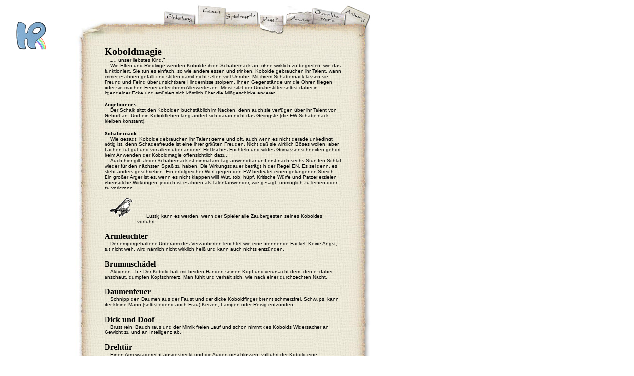

--- FILE ---
content_type: text/html
request_url: http://hokuspokus-regenbogen.de/Magie/Koboldmagie.html
body_size: 14769
content:
<!DOCTYPE HTML PUBLIC "-//W3C//DTD HTML 4.0 Transitional//EN">

<html>

	<head>
		<title>HokusPokus Regenbogen - Magie, Koboldmagie</title>
		<meta http-equiv="Content-Type" content="text/html; charset=iso-8859-1">
		<meta name="description" content="Das m&auml;rchenhaft, satirisch lustiges Fantasy-Rollenspiel System mit Regelwerk und Welt.">
		<meta name="keywords" content="fantasy, kobold, m&auml;rchenhaft, lustiges, magie">
		<meta name="author" content="Georg Conrad">
		<meta name="copyright" content="Georg Conrad &amp; Alexander Weisheit">
		<meta name="page-topic" content="Spiel">
		<meta name="page-type" content="Anleitung, Buch, Private Homepage">
		<meta name="audience" content="Alle, Anf&auml;nger, Fans, Fortgeschrittene">
		<meta name="Content-Language" content="de, at, ch">
		<meta name="robots" content="all">
		<meta name="revisit-after" content="28 days">
		<link href="/-/favicon.ico" rel="SHORTCUT ICON">
		<link href="/HokusPokus.css" rel="styleSheet" type="text/css">
		<base target="_top">
		<script type="text/javascript" language="JavaScript" src="/HPR.js"></script>
	</head>

	<body bgcolor="white">

	<div id="Links">

		<a title="HokusPokus-Regenbogen: das m&auml;rchenhafte, satirisch lustige Gesellschaftsspiel" href="/Index.html"><img src="/-/Icons/HPR-Logo.gif" height="60" width="120" border="0"></a><br><br>

	</div>

	<div id="Pergament">

		<table width="598" border="0" cellspacing="0" cellpadding="0">
			<tr height="85">
				<td width="60" height="85" background="/-/Blatt/1.jpg"><img src="/-/nix.gif" height="85" width="60" border="0"></td>
				<td align="right" height="85" background="/-/Blatt/2.jpg"><img src="/-/Blatt/Magie.jpg" height="85" width="438" usemap="#Register" border="0"></td>
				<td width="60" height="85" background="/-/Blatt/3.jpg"><img src="/-/nix.gif" height="85" width="60" usemap="#Register2" border="0"></td>
			</tr>
			<tr>
				<td valign="bottom" width="60" background="/-/Blatt/4.jpg"><a title="zum Seitenanfang..." onmouseover='show("hoch","/-/Blatt/hoch-go.jpg")' onmouseout='show("hoch","/-/Blatt/hoch.jpg")' href="#top"><img src="/-/Blatt/hoch.jpg" name="hoch" height="21" width="60" border="0"></a></td>
				<td valign="top" bgcolor="#eeeecc" background="/-/Blatt/Leinen.jpg">
					<h2>Koboldmagie</h2>
					<p>&#132;&#133; unser liebstes Kind.&#148;</p>
					<p>Wie Elfen und Riedlinge wenden Kobolde ihren Schabernack an, ohne wirklich zu begreifen, wie das funktioniert. Sie tun es einfach, so wie andere essen und trinken. Kobolde gebrauchen ihr Talent, wann immer es ihnen gef&auml;llt und stiften damit nicht selten viel Unruhe. Mit ihrem Schabernack lassen sie Freund und Feind &uuml;ber unsichtbare Hindernisse stolpern, ihnen Gegenst&auml;nde um die Ohren fliegen oder sie machen Feuer unter ihrem Allerwertesten. Meist sitzt der Unruhestifter selbst dabei in irgendeiner Ecke und am&uuml;siert sich k&ouml;stlich &uuml;ber die Mi&szlig;geschicke anderer.</p>
					<h4>Angeborenes</h4>
					<p>Der Schalk sitzt den Kobolden buchst&auml;blich im Nacken, denn auch sie verf&uuml;gen &uuml;ber ihr Talent von Geburt an. Und ein Koboldleben lang &auml;ndert sich daran nicht das Geringste (die FW Schabernack bleiben konstant).</p>
					<h4>Schabernack</h4>
					<p>Wie gesagt: Kobolde gebrauchen ihr Talent gerne und oft, auch wenn es nicht gerade unbedingt n&ouml;tig ist, denn Schadenfreude ist eine ihrer gr&ouml;&szlig;ten Freuden. Nicht da&szlig; sie wirklich B&ouml;ses wollen, aber Lachen tut gut und vor allem &uuml;ber andere! Hektisches Fuchteln und wildes Grimassenschneiden geh&ouml;rt beim Anwenden der Koboldmagie offensichtlich dazu.</p>
					<p>Auch hier gilt: Jeder Schabernack ist einmal am Tag anwendbar und erst nach sechs Stunden Schlaf wieder f&uuml;r den n&auml;chsten Spa&szlig; zu haben. Die Wirkungsdauer betr&auml;gt in der Regel EN. Es sei denn, es steht anders geschrieben. Ein erfolgreicher Wurf gegen den FW bedeutet einen gelungenen Streich. Ein gro&szlig;er &Auml;rger ist es, wenn es nicht klappen will! Wut, tob, h&uuml;pf. Kritische W&uuml;rfe und Patzer erzielen ebensolche Wirkungen, jedoch ist es ihnen als Talentanwender, wie gesagt, unm&ouml;glich zu lernen oder zu verlernen.</p>
					<ul>
						<li>Lustig kann es werden, wenn der Spieler alle Zaubergesten seines Koboldes vorf&uuml;hrt.
					</ul>
					<h3><a name="Armleuchter"></a>Armleuchter</h3>
					<p>Der emporgehaltene Unterarm des Verzauberten leuchtet wie eine brennende Fackel. Keine Angst, tut nicht weh, wird n&auml;mlich nicht wirklich hei&szlig; und kann auch nichts entz&uuml;nden.</p>
					<h3><a name="Brummschaedel"></a>Brummsch&auml;del</h3>
					<p>Aktionen:&#150;5 &#149; Der Kobold h&auml;lt mit beiden H&auml;nden seinen Kopf und verursacht dem, den er dabei anschaut, dumpfen Kopfschmerz. Man f&uuml;hlt und verh&auml;lt sich, wie nach einer durchzechten Nacht.</p>
					<h3><a name="Daumenfeuer"></a>Daumenfeuer</h3>
					<p>Schnipp den Daumen aus der Faust und der dicke Koboldfinger brennt schmerzfrei. Schwups, kann der kleine Mann (selbstredend auch Frau) Kerzen, Lampen oder Reisig entz&uuml;nden.</p>
					<h3><a name="Dick"></a>Dick und Doof</h3>
					<p>Brust rein, Bauch raus und der Mimik freien Lauf und schon nimmt des Kobolds Widersacher an Gewicht zu und an Intelligenz ab.</p>
					<h3><a name="Drehtuer"></a>Dreht&uuml;r</h3>
					<p>Einen Arm waagerecht ausgestreckt und die Augen geschlossen, vollf&uuml;hrt der Kobold eine schwungvolle Drehung (Pirouette). Bleibt er schlie&szlig;lich mehr oder minder schwindelig stehen oder liegen, zeigt er auf eine Geheimt&uuml;re. Klappt nat&uuml;rlich nur, wenn hier eine verborgen ist.</p>
					<h3><a name="Durchblick"></a>Durchblick</h3>
					<p>Der kleine Kerl mu&szlig; hierzu seine Augen mit den H&auml;nden bedecken. Solange er die Augen fest geschlossen h&auml;lt bleibt er tats&auml;chlich unsichtbar (wenn er will, Stunden).</p>
					<h3><a name="Durchgang"></a>Durchgang</h3>
					<p>Mit dem Kopf durch die Wand. F&uuml;r diesen Zauber sind nur etwas Anlauf und guter Wille n&ouml;tig. Schon kann der Kobold einmalig eine Mauer durchdringen (durchrennen), die nicht dicker als 1 m ist (sonst Beule: W4 TP).</p>
					<ul>
						<li>Dieser Schabernack ist wirklich praktisch, um irgendwo auszubrechen, jedoch weit weniger um einzubrechen. Zu schnell nimmt man sich sonst selbst gefangen.
					</ul>
					<h3><a name="Entfesseln"></a>Entfesseln</h3>
					<p>Der Kobold windet sich, zappelt und zerrt und hast Du nicht gesehen, ist er seine Fesseln los.</p>
					<h3><a name="Fallschirmspringer"></a>Fallschirmspringer</h3>
					<p>Mit aufgerissenen Augen verfolgt der Kobold die Wirkung dieses Schabernacks, denn dieses Talent kann nur gelingen, befindet er sich bereits im freien Fall. Klappt es, gleitet er langsam zu Boden.</p>
					<h3><a name="Faxen"></a>Faxen</h3>
					<p>Der Kobold zerkn&uuml;llt ein Pergament in der Hand (beschrieben oder bemalt w&auml;re hier schon irgendwie sinnvoll). Es verschwindet, um sogleich in der Hand des Empf&auml;ngers aufzutauchen.</p>
					<h3><a name="Fersengeld"></a>Fersengeld</h3>
					<p>Ilusion &#149; Der Kobold wirbelt beim Laufen jede Menge Steine auf, die f&uuml;r Verfolger kurzzeitig zu Goldm&uuml;nzen werden. Aber das ist leider nur ein Traum.</p>
					<h3><a name="Feuer"></a>Feuer unterm Arsch</h3>
					<p>TP:W6 &#149; Reibt und rubbelt sich ein Kobold schnell und heftig mit der flachen Hand &uuml;ber den eigenen Hintern, verursacht er jemandem einen versengten Hosenboden und brennenden Schmerz.</p>
					<h3><a name="Froschauge"></a>Froschauge</h3>
					<p>&#133; erm&ouml;glicht, selbst durch kleinste L&ouml;cher (Schl&uuml;ssel, Ast&#133;) riesig gro&szlig;e R&auml;ume bis in den letzten Winkel zu betrachten.</p>
					<h3><a name="Glueheisen"></a>Gl&uuml;heisen</h3>
					<p>TP:W6 &#149; Der Kobold pustet auf seine Finger, als h&auml;tte er sie sich verbrannt. Dabei fixiert er einen metallenen Gegenstand, der pl&ouml;tzlich hei&szlig; wird und rot aufgl&uuml;ht. Dieser Schabernack ist ausgesprochen praktisch zum Braten von Schaschlik, &#150; aber auch unliebsame Personen mit Waffen oder R&uuml;stungen aus Metall kann man sich damit vom Leibe halten.</p>
					<h3><a name="Hellsehen"></a>Hellsehen</h3>
					<p>Mit Daumen und Zeigefinger beider H&auml;nde formt der Kobold zwei kleine Kreise und h&auml;lt sich diese als Brille vor die Augen. Solange er seine Brille nicht abnimmt, kann er im Dunkeln sehen.</p>
					<h3><a name="Hosenscheisser"></a>Hosenschei&szlig;er</h3>
					<p>Der Kobold erschreckt sein Gegen&uuml;ber. Dieser macht sich vor lauter Angst in die Hosen und sucht das Weite, so ihn sein Mut verl&auml;&szlig;t (Courageprobe).</p>
					<h3><a name="Kauderwelsch"></a>Kauderwelsch</h3>
					<p>Hier ist f&uuml;r den Kobold das Kauen von Luft angesagt. Dies bewirkt, da&szlig; ein Sprecher von niemandem mehr verstanden werden kann.</p>
					<h3><a name="Knick"></a>Knick in der Optik</h3>
					<p>Ein Auge zugekniffen, das andere mit der Hand abgeschattet, vermag der Kobold geradewegs um die n&auml;chstgelegene Ecke zu spinksen.</p>
					<h3><a name="Kobolddietrich"></a>Kobolddietrich</h3>
					<p>Was nutzt uns da ein Schlo&szlig;, wenn dieser kleine Wicht so mir nichts, dir nichts seinen Finger als Schl&uuml;ssel benutzt.</p>
					<h3><a name="Lachkrampf"></a>Lachkrampf</h3>
					<p>Freches Koboldgrinsen gen&uuml;gt, jemanden derma&szlig;en zum Lachen zu bringen, da&szlig; dieser zu keiner sinnvollen Handlung mehr f&auml;hig ist und h&ouml;chstens noch auf dem Boden herumkugeln kann.</p>
					<h3><a name="Pausenclown"></a>Pausenclown</h3>
					<p>Wenn der Kobold sich ins F&auml;ustchen lacht, rei&szlig;t der hier Verzauberte selbst in ernsten Situationen einen Scherz nach dem anderen.</p>
					<h3><a name="Pickelgesicht"></a>Pickelgesicht</h3>
					<p>W2O: Pickel &#149; Mit beiden Zeigefingern tippt der Kobold wie wild in seinem Gesicht herum. Das f&uuml;hrt zu h&auml;&szlig;lich dicken Pickeln im Gesicht des Auserw&auml;hlten.</p>
					<h3><a name="Quasselstrippe"></a>Quasselstrippe</h3>
					<p>Die H&auml;nde vor der Brust verschr&auml;nkt, braucht der Kobold sein Gegen&uuml;ber nur aufzufordern: &#132;Nun erz&auml;hl schon.&#147; Und schon quasselt dieser in einem fort. Dabei plaudert er vieles aus, was er wahrscheinlich lieber f&uuml;r sich behalten h&auml;tte.</p>
					<h3><a name="Rueckenwind"></a>R&uuml;ckenwind</h3>
					<p>Bewegung: 2BW &#149; Ein Bein und den gegen&uuml;berliegenden Arm gleichzeitig schwungvoll angewinkelt, dabei einen Magenwind sausen gelassen. Schon geht es eine Weile (EN) rascher vorw&auml;rts.</p>
					<h3><a name="Schlafmuetze"></a>Schlafm&uuml;tze</h3>
					<p>Selber herzhaft g&auml;hnend bringt der Kobold jemanden zum Einschlafen.</p>
					<h3><a name="Schweigeminute"></a>Schweigeminute</h3>
					<p>&#133; eigentlich ungew&ouml;hnlich f&uuml;r einen Kobold, aber hierbei h&auml;lt er ausnahmsweise einmal seinen Mund. Mit ihm verf&auml;llt eine weitere Person in diesen Bann des Plapperns und mu&szlig; solange schweigen, wie der Kobold (sprich der Spieler) sich zu beherrschen vermag.</p>
					<h3><a name="Seiltrick"></a>Seiltrick</h3>
					<p>Mit einem lustigen Lied auf den Lippen (Pfeifen oder Fl&ouml;tenspiel) gelingt es ihm, ein Seil in jegliche Richtung zu dirigieren (1 m/s) und gar zu verknoten. Doch bereits der Seiltrick allein (ohne Knoten) gen&uuml;gt, da&szlig; ein ausgewachsener Mensch daran klettern kann.</p>
					<h3><a name="Sekundenkleber"></a>Sekundenkleber</h3>
					<p>Mit Hilfe dieses Streiches wirkt sein Speichel wie Klebstoff. Leider h&auml;lt dieser nicht sehr lange.</p>
					<h3><a name="Sieheunten"></a>Siehe unten</h3>
					<p>Rasch wechselt sein Blick zwischen einem ausgeguckten Gegenstand und dem Fu&szlig;boden &#150; bis es ihm schlie&szlig;lich gelingt, meist zerbrechenderweise, ihn umzuwerfen oder gar vom Tisch zu schubsen.</p>
					<h3><a name="Silberblick"></a>Silberblick</h3>
					<p>Schielenderweis vermag ein Kobold durch organische Stoffe wie Leder oder Holz (Bretter, Balken&#133;) hindurch Silber zu entdecken.</p>
					<h3><a name="TaubeNuss"></a>Taube Nu&szlig;</h3>
					<p>Bei diesem Schabernack h&auml;lt unser kleiner Freund sich beide Ohren zu. Und schwupp, ist jemand verzaubert und kann nun ebenso lang nichts h&ouml;ren, wie der Kobold selbst.</p>
					<h3><a name="Zappelphilipp"></a>Zappelphilipp</h3>
					<p>Rhythmisches Klatschen l&auml;&szlig;t eine Person wild tanzen. Wie eine Puppe, die an ihren F&auml;den h&auml;ngt, ist der Verzauberte nicht mehr in der Lage, seinen Weg frei zu bestimmen. Wird das Handgeklapper unterbrochen, vergeht die Wirkung.</p>
				</td>
				<td valign="bottom" width="60" background="/-/Blatt/6.jpg"><a title="zum Inhaltsverzeichnis..." onmouseover='show("stop","/-/Blatt/stop-go.jpg")' onmouseout='show("stop","/-/Blatt/stop.jpg")' href="/--/Inhaltsverzeichnis.html"><img src="/-/Blatt/stop.jpg" name="stop" height="21" width="60" border="0"></a></td>
			</tr>
			<tr height="60">
				<td width="60" height="60" background="/-/Blatt/7.jpg"><img src="/-/nix.gif" name="left" height="60" width="60" usemap="#minus" border="0"></td>
				<td height="60" background="/-/Blatt/8.jpg">&nbsp;</td>
				<td width="60" height="60" background="/-/Blatt/9.jpg"><img src="/-/nix.gif" name="right" height="60" width="60" usemap="#plus" border="0"></td>
			</tr>
		</table>
		</div>
		<map name="Register"><area shape="poly" coords="381,9,381,8,437,18,437,43,380,43" href="/Charakterwerte/Index.html"><area shape="rect" coords="328,17,380,42" href="/Arcoris/Index.html"><area shape="rect" coords="274,23,320,42" href="Index.html"><area shape="rect" coords="204,16,268,42" href="/Spielregeln/Index.html"><area shape="rect" coords="149,6,203,42" href="/Geburt/Index.html"><area shape="rect" coords="81,17,142,42" href="/Einleitung/Index.html"></map>
		<map name="Register2"><area shape="poly" coords="1,13,8,3,59,22,51,43,1,43" href="/Anhang/Index.html"></map>
		<map name="minus"><area title="Thema zur&uuml;ck" onmouseover='show("left","/-/Blatt/links-links.jpg")' onmouseout='show("left","/-/nix.gif")' shape="rect" coords="0,0,34,59" href="Talente.html"><area title="Seite zur&uuml;ck" onmouseover='show("left","/-/Blatt/links.jpg")' onmouseout='show("left","/-/nix.gif")' shape="rect" coords="35,0,59,59" href="Elfenmagie.html"></map>
		<map name="plus"><area title="n&auml;chstes Thema" onmouseover='show("right","/-/Blatt/rechts-rechts.jpg")' onmouseout='show("right","/-/nix.gif")' shape="rect" coords="25,0,59,59" href="Glaube.html"><area title="n&auml;chste Seite" onmouseover='show("right","/-/Blatt/rechts.jpg")' onmouseout='show("right","/-/nix.gif")' shape="rect" coords="0,0,24,59" href="Riedlingsmagie.html"></map>
	</body>

</html>

--- FILE ---
content_type: text/css
request_url: http://hokuspokus-regenbogen.de/HokusPokus.css
body_size: 2608
content:
/* DATEI: wwwFRde.css */

#Links {
	position: fixed;
	top: 42;
	left: 23;
	text-decoration: none;
	font-family: Geneva, Helvetica, Arial, Swiss, SunSans-Regular;
	background-color: #ffffff;
}

#Links a { 
	display: block;
	width:120px;
	text-decoration: underline; 
}

#Links a:hover { color:#731; }

#Links p {
	text-indent: 6px;
}

#Links b { 
	display: block;
	width:120px;
	font-size: 12px;
}

#Pergament {
	padding: 0 0 0 143px;
	clear: left;
}

a:link {
	font-size: 10px;
	color: #731;
	text-decoration: none;
	font-style: normal;
	font-family: Geneva, Helvetica, Arial, Swiss, SunSans-Regular;
}

a:active {
	font-size: 10px;
	color: #000;
	text-decoration: none;
	font-style: normal;
	font-family: Geneva, Helvetica, Arial, Swiss, SunSans-Regular;
}

a:visited {
	font-size: 10px;
	color: #731;
	text-decoration: none;
	font-style: normal;
	font-family: Geneva, Helvetica, Arial, Swiss, SunSans-Regular;
}

a:hover {
	font-size: 10px;
	color: #000;
	text-decoration: none;
	font-style: normal;
	font-family: Geneva, Helvetica, Arial, Swiss, SunSans-Regular;
}

p {
	font-size: 10px;
	text-indent: 12px;
	margin-top: 0px;
	margin-bottom: 0px;
	font-family: Geneva, Helvetica, Arial, Swiss, SunSans-Regular;
}

td {
	font-size: 10px;
	margin-top: 0px;
	margin-bottom: 0px;
	font-family: Geneva, Helvetica, Arial, Swiss, SunSans-Regular;
}

h1, h2, h3, h5 { font-family: "President Regular", President, Papyrus, Times, "Times New Roman", Serif; }

h1 { font-size: 24px; }

h2 {
	font-size: 20px;
	margin-bottom: 0px;
}

h3 {
	font-size: 16px;
	margin-bottom: 0px;
}

h4 {
	font-size: 10px;
	font-weight: bold;
	margin-left: 0px;
	margin-bottom: 0px;
	font-family: Geneva, Helvetica, Arial, Swiss, SunSans-Regular;
}

h5 {
	font-size: 14px;
	text-indent: 18px;
	margin-top: 0px;
	margin-bottom: 0px;
	font-weight: normal;
	padding-left: 10px;
	padding-right: 10px;
}

h6 {
	font-size: 10px;
	text-indent: 18px;
	margin-top: 0px;
	margin-bottom: 0px;
	font-weight: normal;
	font-family: Geneva, Helvetica, Arial, Swiss, SunSans-Regular;
	border-left-width: 8px;
	border-left-style: solid;
	border-color: #CA8;
	padding-left: 10px;
}

li {
	font-size: 10px;
	text-indent: 18px;
	margin-top: 14px;
	margin-bottom: 14px;
	font-family: Geneva, Helvetica, Arial, Swiss, SunSans-Regular;
	list-style-image: url(-/Zeisig.gif);
}

blockquote {
	font-size: 10px;
	text-indent: -10px;
	margin-top: 0px;
	margin-bottom: 0px;
	margin-left: 12px;
	font-family: Geneva, Helvetica, Arial, Swiss, SunSans-Regular;
}

ul {
	font-size: 14px;
	margin-top: 0px;
	margin-bottom: 0px;
	margin-left: 26px;
	text-indent: -13px;
}

--- FILE ---
content_type: text/javascript
request_url: http://hokuspokus-regenbogen.de/HPR.js
body_size: 105
content:

         // (c) Juli 2001 by Georg Conrad


function show( Name, Datei ) { document[Name].src=Datei; }

